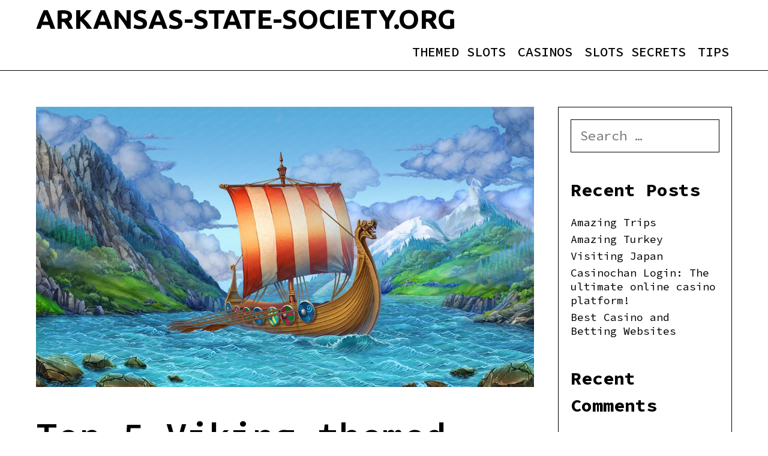

--- FILE ---
content_type: text/html; charset=UTF-8
request_url: https://arkansas-state-society.org/slots-secrets/top-5-viking-themed-slots/
body_size: 42138
content:
<!DOCTYPE html>
<html dir="ltr" lang="en-US"
	prefix="og: https://ogp.me/ns#" >
<head>
	<meta charset="UTF-8">
	<meta http-equiv="X-UA-Compatible" content="IE=edge" />
	<link rel="profile" href="http://gmpg.org/xfn/11">
	<title>Checking Out The Top 5 Viking-Themed Online Slots. - arkansas-state-society.org</title>

		<!-- All in One SEO 4.2.1.1 -->
		<meta name="description" content="Viking-themed slots have always been enjoying huge popularity among online players. Let’s check out the top 5 Viking-inspired slots." />
		<meta name="robots" content="max-image-preview:large" />
		<link rel="canonical" href="https://arkansas-state-society.org/slots-secrets/top-5-viking-themed-slots/" />
		<meta property="og:locale" content="en_US" />
		<meta property="og:site_name" content="arkansas-state-society.org -" />
		<meta property="og:type" content="article" />
		<meta property="og:title" content="Checking Out The Top 5 Viking-Themed Online Slots. - arkansas-state-society.org" />
		<meta property="og:description" content="Viking-themed slots have always been enjoying huge popularity among online players. Let’s check out the top 5 Viking-inspired slots." />
		<meta property="og:url" content="https://arkansas-state-society.org/slots-secrets/top-5-viking-themed-slots/" />
		<meta property="article:published_time" content="2022-05-25T00:47:00+00:00" />
		<meta property="article:modified_time" content="2022-06-03T00:50:36+00:00" />
		<meta name="twitter:card" content="summary" />
		<meta name="twitter:title" content="Checking Out The Top 5 Viking-Themed Online Slots. - arkansas-state-society.org" />
		<meta name="twitter:description" content="Viking-themed slots have always been enjoying huge popularity among online players. Let’s check out the top 5 Viking-inspired slots." />
		<script type="application/ld+json" class="aioseo-schema">
			{"@context":"https:\/\/schema.org","@graph":[{"@type":"WebSite","@id":"https:\/\/arkansas-state-society.org\/#website","url":"https:\/\/arkansas-state-society.org\/","name":"arkansas-state-society.org","inLanguage":"en-US","publisher":{"@id":"https:\/\/arkansas-state-society.org\/#organization"}},{"@type":"Organization","@id":"https:\/\/arkansas-state-society.org\/#organization","name":"arkansas-state-society.org","url":"https:\/\/arkansas-state-society.org\/"},{"@type":"BreadcrumbList","@id":"https:\/\/arkansas-state-society.org\/slots-secrets\/top-5-viking-themed-slots\/#breadcrumblist","itemListElement":[{"@type":"ListItem","@id":"https:\/\/arkansas-state-society.org\/#listItem","position":1,"item":{"@type":"WebPage","@id":"https:\/\/arkansas-state-society.org\/","name":"Home","description":"Skeptical users or beginners who are not yet ready to take risks can play for free. Tips for a successful online casino game. Top Online Casino Tips for Newbies","url":"https:\/\/arkansas-state-society.org\/"},"nextItem":"https:\/\/arkansas-state-society.org\/slots-secrets\/#listItem"},{"@type":"ListItem","@id":"https:\/\/arkansas-state-society.org\/slots-secrets\/#listItem","position":2,"item":{"@type":"WebPage","@id":"https:\/\/arkansas-state-society.org\/slots-secrets\/","name":"Slots secrets","description":"Viking-themed slots have always been enjoying huge popularity among online players. Let\u2019s check out the top 5 Viking-inspired slots.","url":"https:\/\/arkansas-state-society.org\/slots-secrets\/"},"nextItem":"https:\/\/arkansas-state-society.org\/slots-secrets\/top-5-viking-themed-slots\/#listItem","previousItem":"https:\/\/arkansas-state-society.org\/#listItem"},{"@type":"ListItem","@id":"https:\/\/arkansas-state-society.org\/slots-secrets\/top-5-viking-themed-slots\/#listItem","position":3,"item":{"@type":"WebPage","@id":"https:\/\/arkansas-state-society.org\/slots-secrets\/top-5-viking-themed-slots\/","name":"Top 5 Viking-themed Slots","description":"Viking-themed slots have always been enjoying huge popularity among online players. Let\u2019s check out the top 5 Viking-inspired slots.","url":"https:\/\/arkansas-state-society.org\/slots-secrets\/top-5-viking-themed-slots\/"},"previousItem":"https:\/\/arkansas-state-society.org\/slots-secrets\/#listItem"}]},{"@type":"Person","@id":"https:\/\/arkansas-state-society.org\/author\/pok9093\/#author","url":"https:\/\/arkansas-state-society.org\/author\/pok9093\/","name":"Tomos Warner","image":{"@type":"ImageObject","@id":"https:\/\/arkansas-state-society.org\/slots-secrets\/top-5-viking-themed-slots\/#authorImage","url":"https:\/\/secure.gravatar.com\/avatar\/3944d40f6a41005541e1dc8e8b92424e?s=96&d=mm&r=g","width":96,"height":96,"caption":"Tomos Warner"}},{"@type":"WebPage","@id":"https:\/\/arkansas-state-society.org\/slots-secrets\/top-5-viking-themed-slots\/#webpage","url":"https:\/\/arkansas-state-society.org\/slots-secrets\/top-5-viking-themed-slots\/","name":"Checking Out The Top 5 Viking-Themed Online Slots. - arkansas-state-society.org","description":"Viking-themed slots have always been enjoying huge popularity among online players. Let\u2019s check out the top 5 Viking-inspired slots.","inLanguage":"en-US","isPartOf":{"@id":"https:\/\/arkansas-state-society.org\/#website"},"breadcrumb":{"@id":"https:\/\/arkansas-state-society.org\/slots-secrets\/top-5-viking-themed-slots\/#breadcrumblist"},"author":"https:\/\/arkansas-state-society.org\/author\/pok9093\/#author","creator":"https:\/\/arkansas-state-society.org\/author\/pok9093\/#author","image":{"@type":"ImageObject","@id":"https:\/\/arkansas-state-society.org\/#mainImage","url":"https:\/\/arkansas-state-society.org\/wp-content\/uploads\/2022\/06\/Legend_of_Viking_desktop_background.jpg","width":1200,"height":675,"caption":"Viking-themed Slots"},"primaryImageOfPage":{"@id":"https:\/\/arkansas-state-society.org\/slots-secrets\/top-5-viking-themed-slots\/#mainImage"},"datePublished":"2022-05-25T00:47:00+00:00","dateModified":"2022-06-03T00:50:36+00:00"},{"@type":"BlogPosting","@id":"https:\/\/arkansas-state-society.org\/slots-secrets\/top-5-viking-themed-slots\/#blogposting","name":"Checking Out The Top 5 Viking-Themed Online Slots. - arkansas-state-society.org","description":"Viking-themed slots have always been enjoying huge popularity among online players. Let\u2019s check out the top 5 Viking-inspired slots.","inLanguage":"en-US","headline":"Top 5 Viking-themed Slots","author":{"@id":"https:\/\/arkansas-state-society.org\/author\/pok9093\/#author"},"publisher":{"@id":"https:\/\/arkansas-state-society.org\/#organization"},"datePublished":"2022-05-25T00:47:00+00:00","dateModified":"2022-06-03T00:50:36+00:00","articleSection":"Slots secrets","mainEntityOfPage":{"@id":"https:\/\/arkansas-state-society.org\/slots-secrets\/top-5-viking-themed-slots\/#webpage"},"isPartOf":{"@id":"https:\/\/arkansas-state-society.org\/slots-secrets\/top-5-viking-themed-slots\/#webpage"},"image":{"@type":"ImageObject","@id":"https:\/\/arkansas-state-society.org\/#articleImage","url":"https:\/\/arkansas-state-society.org\/wp-content\/uploads\/2022\/06\/Legend_of_Viking_desktop_background.jpg","width":1200,"height":675,"caption":"Viking-themed Slots"}}]}
		</script>
		<!-- All in One SEO -->

<link rel='dns-prefetch' href='//fonts.googleapis.com' />
<link rel='dns-prefetch' href='//s.w.org' />
<link rel="alternate" type="application/rss+xml" title="arkansas-state-society.org &raquo; Feed" href="https://arkansas-state-society.org/feed/" />
<link rel="alternate" type="application/rss+xml" title="arkansas-state-society.org &raquo; Comments Feed" href="https://arkansas-state-society.org/comments/feed/" />
<link rel="alternate" type="application/rss+xml" title="arkansas-state-society.org &raquo; Top 5 Viking-themed Slots Comments Feed" href="https://arkansas-state-society.org/slots-secrets/top-5-viking-themed-slots/feed/" />
		<script type="text/javascript">
			window._wpemojiSettings = {"baseUrl":"https:\/\/s.w.org\/images\/core\/emoji\/13.1.0\/72x72\/","ext":".png","svgUrl":"https:\/\/s.w.org\/images\/core\/emoji\/13.1.0\/svg\/","svgExt":".svg","source":{"concatemoji":"https:\/\/arkansas-state-society.org\/wp-includes\/js\/wp-emoji-release.min.js?ver=5.8.12"}};
			!function(e,a,t){var n,r,o,i=a.createElement("canvas"),p=i.getContext&&i.getContext("2d");function s(e,t){var a=String.fromCharCode;p.clearRect(0,0,i.width,i.height),p.fillText(a.apply(this,e),0,0);e=i.toDataURL();return p.clearRect(0,0,i.width,i.height),p.fillText(a.apply(this,t),0,0),e===i.toDataURL()}function c(e){var t=a.createElement("script");t.src=e,t.defer=t.type="text/javascript",a.getElementsByTagName("head")[0].appendChild(t)}for(o=Array("flag","emoji"),t.supports={everything:!0,everythingExceptFlag:!0},r=0;r<o.length;r++)t.supports[o[r]]=function(e){if(!p||!p.fillText)return!1;switch(p.textBaseline="top",p.font="600 32px Arial",e){case"flag":return s([127987,65039,8205,9895,65039],[127987,65039,8203,9895,65039])?!1:!s([55356,56826,55356,56819],[55356,56826,8203,55356,56819])&&!s([55356,57332,56128,56423,56128,56418,56128,56421,56128,56430,56128,56423,56128,56447],[55356,57332,8203,56128,56423,8203,56128,56418,8203,56128,56421,8203,56128,56430,8203,56128,56423,8203,56128,56447]);case"emoji":return!s([10084,65039,8205,55357,56613],[10084,65039,8203,55357,56613])}return!1}(o[r]),t.supports.everything=t.supports.everything&&t.supports[o[r]],"flag"!==o[r]&&(t.supports.everythingExceptFlag=t.supports.everythingExceptFlag&&t.supports[o[r]]);t.supports.everythingExceptFlag=t.supports.everythingExceptFlag&&!t.supports.flag,t.DOMReady=!1,t.readyCallback=function(){t.DOMReady=!0},t.supports.everything||(n=function(){t.readyCallback()},a.addEventListener?(a.addEventListener("DOMContentLoaded",n,!1),e.addEventListener("load",n,!1)):(e.attachEvent("onload",n),a.attachEvent("onreadystatechange",function(){"complete"===a.readyState&&t.readyCallback()})),(n=t.source||{}).concatemoji?c(n.concatemoji):n.wpemoji&&n.twemoji&&(c(n.twemoji),c(n.wpemoji)))}(window,document,window._wpemojiSettings);
		</script>
		<style type="text/css">
img.wp-smiley,
img.emoji {
	display: inline !important;
	border: none !important;
	box-shadow: none !important;
	height: 1em !important;
	width: 1em !important;
	margin: 0 .07em !important;
	vertical-align: -0.1em !important;
	background: none !important;
	padding: 0 !important;
}
</style>
	<link rel='stylesheet' id='lalita-default-fonts-css'  href='//fonts.googleapis.com/css?family=Source+Code+Pro:200,300,regular,500,600,700,900|Ubuntu:300,regular,500,700' type='text/css' media='all' />
<link rel='stylesheet' id='wp-block-library-css'  href='https://arkansas-state-society.org/wp-includes/css/dist/block-library/style.min.css?ver=5.8.12' type='text/css' media='all' />
<style id='wp-block-library-theme-inline-css' type='text/css'>
#start-resizable-editor-section{display:none}.wp-block-audio figcaption{color:#555;font-size:13px;text-align:center}.is-dark-theme .wp-block-audio figcaption{color:hsla(0,0%,100%,.65)}.wp-block-code{font-family:Menlo,Consolas,monaco,monospace;color:#1e1e1e;padding:.8em 1em;border:1px solid #ddd;border-radius:4px}.wp-block-embed figcaption{color:#555;font-size:13px;text-align:center}.is-dark-theme .wp-block-embed figcaption{color:hsla(0,0%,100%,.65)}.blocks-gallery-caption{color:#555;font-size:13px;text-align:center}.is-dark-theme .blocks-gallery-caption{color:hsla(0,0%,100%,.65)}.wp-block-image figcaption{color:#555;font-size:13px;text-align:center}.is-dark-theme .wp-block-image figcaption{color:hsla(0,0%,100%,.65)}.wp-block-pullquote{border-top:4px solid;border-bottom:4px solid;margin-bottom:1.75em;color:currentColor}.wp-block-pullquote__citation,.wp-block-pullquote cite,.wp-block-pullquote footer{color:currentColor;text-transform:uppercase;font-size:.8125em;font-style:normal}.wp-block-quote{border-left:.25em solid;margin:0 0 1.75em;padding-left:1em}.wp-block-quote cite,.wp-block-quote footer{color:currentColor;font-size:.8125em;position:relative;font-style:normal}.wp-block-quote.has-text-align-right{border-left:none;border-right:.25em solid;padding-left:0;padding-right:1em}.wp-block-quote.has-text-align-center{border:none;padding-left:0}.wp-block-quote.is-large,.wp-block-quote.is-style-large{border:none}.wp-block-search .wp-block-search__label{font-weight:700}.wp-block-group.has-background{padding:1.25em 2.375em;margin-top:0;margin-bottom:0}.wp-block-separator{border:none;border-bottom:2px solid;margin-left:auto;margin-right:auto;opacity:.4}.wp-block-separator:not(.is-style-wide):not(.is-style-dots){width:100px}.wp-block-separator.has-background:not(.is-style-dots){border-bottom:none;height:1px}.wp-block-separator.has-background:not(.is-style-wide):not(.is-style-dots){height:2px}.wp-block-table thead{border-bottom:3px solid}.wp-block-table tfoot{border-top:3px solid}.wp-block-table td,.wp-block-table th{padding:.5em;border:1px solid;word-break:normal}.wp-block-table figcaption{color:#555;font-size:13px;text-align:center}.is-dark-theme .wp-block-table figcaption{color:hsla(0,0%,100%,.65)}.wp-block-video figcaption{color:#555;font-size:13px;text-align:center}.is-dark-theme .wp-block-video figcaption{color:hsla(0,0%,100%,.65)}.wp-block-template-part.has-background{padding:1.25em 2.375em;margin-top:0;margin-bottom:0}#end-resizable-editor-section{display:none}
</style>
<link rel='stylesheet' id='lalita-style-grid-css'  href='https://arkansas-state-society.org/wp-content/themes/lalita/css/unsemantic-grid.min.css?ver=1.3.0' type='text/css' media='all' />
<link rel='stylesheet' id='lalita-style-css'  href='https://arkansas-state-society.org/wp-content/themes/lalita/style.min.css?ver=1.3.0' type='text/css' media='all' />
<link rel='stylesheet' id='lalita-mobile-style-css'  href='https://arkansas-state-society.org/wp-content/themes/lalita/css/mobile.min.css?ver=1.3.0' type='text/css' media='all' />
<link rel='stylesheet' id='lalita-child-css'  href='https://arkansas-state-society.org/wp-content/themes/mardava/style.css?ver=1654610554' type='text/css' media='all' />
<style id='lalita-child-inline-css' type='text/css'>
body{color:#000000;}a, a:visited{color:#000000;text-decoration:none;}a:hover, a:focus, a:active{color:#555555;text-decoration:none;}body .grid-container{max-width:2000px;}body, button, input, select, textarea{font-family:"Source Code Pro";}.top-bar{font-family:"Source Code Pro";}.main-title{font-family:"Ubuntu";}.page-header-blog-content h2{font-family:"Source Code Pro";}.page-header-blog-content p{font-family:"Source Code Pro";}.main-navigation a, .menu-toggle{font-family:"Source Code Pro";}.main-navigation .main-nav ul ul li a{font-size:19px;}.widget-title, .sidebar .widget h2, .footer-widgets h2{font-family:"Source Code Pro";}button:not(.menu-toggle),html input[type="button"],input[type="reset"],input[type="submit"],.button,.button:visited{font-family:"Source Code Pro";}.site-info{font-family:"Source Code Pro";}.lalita-side-left-content{font-family:"Source Code Pro";}@media (max-width:768px){.main-title{font-size:25px;}h1{font-size:30px;}h2{font-size:25px;}}.top-bar{background-color:#ffffff;color:#000000;}.top-bar a,.top-bar a:visited{color:#000000;}.top-bar a:hover{color:#555555;}.site-header, .transparent-header.nav-below-header .site-header{background-color:#ffffff;color:#000000;}.site-header a,.site-header a:visited{color:#000000;}.site-header a:hover{color:#000000;}.main-title a,.main-title a:hover,.main-title a:visited{color:#000000;}.site-description{color:#000000;}.main-navigation,.main-navigation ul ul,.transparent-header .main-navigation.is_stuck{background-color:#ffffff;}.main-navigation .main-nav ul li a,.menu-toggle{color:#000000;}.navigation-effect-styleb #site-navigation .main-nav ul li.menu-item a::before,.navigation-effect-styleb #site-navigation .main-nav ul li.menu-item a::after,.navigation-effect-stylec #site-navigation .main-nav ul li.menu-item a::before,.navigation-effect-stylec #site-navigation .main-nav ul li.menu-item a::after{background-color:#000000;}.main-navigation .main-nav ul li:hover > a,.main-navigation .main-nav ul li:focus > a, .main-navigation .main-nav ul li.sfHover > a{color:#555555;}.navigation-effect-styleb #site-navigation .main-nav ul li.menu-item a:hover::before,.navigation-effect-styleb #site-navigation .main-nav ul li.menu-item a:hover::after,.navigation-effect-stylec #site-navigation .main-nav ul li.menu-item a:hover::before,.navigation-effect-stylec #site-navigation .main-nav ul li.menu-item a:hover::after{background-color:#555555;}button.menu-toggle:hover,button.menu-toggle:focus,.main-navigation .mobile-bar-items a,.main-navigation .mobile-bar-items a:hover,.main-navigation .mobile-bar-items a:focus{color:#000000;}.inside-navigation .search-form input[type="search"]:focus{color:#555555;}.main-navigation ul ul{background-color:#ffffff;}.main-navigation .main-nav ul ul li a{color:#000000;}.main-navigation .main-nav ul ul li:hover > a,.main-navigation .main-nav ul ul li:focus > a,.main-navigation .main-nav ul ul li.sfHover > a{color:#555555;}.page-header-blog{background-color:#000000;}.page-header-blog-content h2{color:#ffffff;text-shadow:0px 0px 12px #000000;}.page-header-blog-content p{color:#ffffff;}.page-header-blog-content a.button{color:#000000;}.page-header-blog-content a.button{background-color:#ffffff;}.page-header-blog-content a.button:hover{color:#000000;}.page-header-blog-content a.button:hover{background-color:#ffffff;}.sidebar .widget{color:#000000;background-color:#ffffff;}.sidebar .widget a,.sidebar .widget a:visited{color:#000000;}.sidebar .widget a:hover{color:#555555;}.sidebar .widget .widget-title, .sidebar .widget h2{color:#000000;}.footer-widgets{color:#000000;background-color:#ffffff;}.footer-widgets h1,.footer-widgets h2,.footer-widgets h3{color:#000000;}.footer-widgets a,.footer-widgets a:visited{color:#000000;}.footer-widgets a:hover{color:#555555;}.footer-widgets .widget-title, .footer-widgets h2{color:#000000;}.site-info{color:#000000;background-color:#ffffff;}.site-info a,.site-info a:visited{color:#000000;}.site-info a:hover{color:#555555;}input[type="text"],input[type="email"],input[type="url"],input[type="password"],input[type="search"],input[type="tel"],input[type="number"],textarea,select{color:#000000;background-color:#ffffff;border-color:#000000;}input[type="text"]:focus,input[type="email"]:focus,input[type="url"]:focus,input[type="password"]:focus,input[type="search"]:focus,input[type="tel"]:focus,input[type="number"]:focus,textarea:focus,select:focus{color:#000000;background-color:#ffffff;border-color:#000000;}button,html input[type="button"],input[type="reset"],input[type="submit"],a.button,a.button:visited,header .main-navigation .main-nav ul li a.wpkoi-nav-btn{color:#000000;background-color:#ffffff;}button:hover,html input[type="button"]:hover,input[type="reset"]:hover,input[type="submit"]:hover,a.button:hover,button:focus,html input[type="button"]:focus,input[type="reset"]:focus,input[type="submit"]:focus,a.button:focus,header .main-navigation .main-nav ul li a.wpkoi-nav-btn:hover{color:#ffffff;background-color:#000000;}.lalita-back-to-top,.lalita-back-to-top:visited{background-color:#000000;color:#ffffff;}.lalita-back-to-top:hover,.lalita-back-to-top:focus{background-color:#000000;color:#ffffff;}.lalita-side-left-content .lalita-side-left-socials ul,.lalita-side-left-content .lalita-side-left-text{color:#000000;background-color:#ffffff;}.lalita-side-left-content a{color:#000000;}.lalita-side-left-content a:hover{color:#555555;}@media (min-width:768px){.transparent-header .site-header{width:calc(100% - 0px - 0px) !important;}}@media (max-width:768px){.separate-containers .inside-article, .separate-containers .comments-area, .separate-containers .page-header, .separate-containers .paging-navigation, .one-container .site-content, .inside-page-header{padding:15px;}}.nav-float-right .is_stuck.main-navigation{width:calc(100% - 0px - 0px) !important;}@media (max-width:768px){body{padding:0px;}}.main-navigation ul ul{top:auto;}.inside-navigation .search-form, .inside-navigation .search-form input{height:100%;}.rtl .menu-item-has-children .dropdown-menu-toggle{padding-left:10px;}.rtl .main-navigation .main-nav ul li.menu-item-has-children > a{padding-right:10px;}.mardava-header-border .top-bar, .mardava-header-border .site-header {border-color: #000000;}.mardava-header-border .lalita-socials-list {border-color: #000000;}.mardava-sidebar-border #right-sidebar, .mardava-sidebar-border #left-sidebar {border-color: #000000}.mardava-sidebar-border #footer-widgets, .mardava-blog-img.blog .post-image img {border-color: #000000}
</style>
<link rel='stylesheet' id='font-awesome-css'  href='https://arkansas-state-society.org/wp-content/themes/lalita/css/font-awesome.min.css?ver=5.1' type='text/css' media='all' />
<script type='text/javascript' src='https://arkansas-state-society.org/wp-includes/js/jquery/jquery.min.js?ver=3.6.0' id='jquery-core-js'></script>
<script type='text/javascript' src='https://arkansas-state-society.org/wp-includes/js/jquery/jquery-migrate.min.js?ver=3.3.2' id='jquery-migrate-js'></script>
<link rel="https://api.w.org/" href="https://arkansas-state-society.org/wp-json/" /><link rel="alternate" type="application/json" href="https://arkansas-state-society.org/wp-json/wp/v2/posts/43" /><link rel="EditURI" type="application/rsd+xml" title="RSD" href="https://arkansas-state-society.org/xmlrpc.php?rsd" />
<link rel="wlwmanifest" type="application/wlwmanifest+xml" href="https://arkansas-state-society.org/wp-includes/wlwmanifest.xml" /> 
<meta name="generator" content="WordPress 5.8.12" />
<link rel='shortlink' href='https://arkansas-state-society.org/?p=43' />
<link rel="alternate" type="application/json+oembed" href="https://arkansas-state-society.org/wp-json/oembed/1.0/embed?url=https%3A%2F%2Farkansas-state-society.org%2Fslots-secrets%2Ftop-5-viking-themed-slots%2F" />
<link rel="alternate" type="text/xml+oembed" href="https://arkansas-state-society.org/wp-json/oembed/1.0/embed?url=https%3A%2F%2Farkansas-state-society.org%2Fslots-secrets%2Ftop-5-viking-themed-slots%2F&#038;format=xml" />
<link rel="pingback" href="https://arkansas-state-society.org/xmlrpc.php">
<meta name="viewport" content="width=device-width, initial-scale=1"><style type="text/css">.recentcomments a{display:inline !important;padding:0 !important;margin:0 !important;}</style><link rel="icon" href="https://arkansas-state-society.org/wp-content/uploads/2022/06/cropped-domino-32x32.png" sizes="32x32" />
<link rel="icon" href="https://arkansas-state-society.org/wp-content/uploads/2022/06/cropped-domino-192x192.png" sizes="192x192" />
<link rel="apple-touch-icon" href="https://arkansas-state-society.org/wp-content/uploads/2022/06/cropped-domino-180x180.png" />
<meta name="msapplication-TileImage" content="https://arkansas-state-society.org/wp-content/uploads/2022/06/cropped-domino-270x270.png" />
</head>

<body itemtype='https://schema.org/Blog' itemscope='itemscope' class="post-template-default single single-post postid-43 single-format-standard wp-embed-responsive mardava-search-widget mardava-blog-img mardava-header-border mardava-sidebar-border mardava-logo-effect  featured-image-active right-sidebar nav-float-right fluid-header one-container active-footer-widgets-3 nav-aligned-right header-aligned-left dropdown-hover navigation-effect-none">
	<a class="screen-reader-text skip-link" href="#content" title="Skip to content">Skip to content</a>		<header itemtype="https://schema.org/WPHeader" itemscope="itemscope" id="masthead" class="site-header" style="background-image: url()">
			<div class="inside-header">
            	<div class="header-content-h">
				<div class="site-branding">
					<p class="main-title" itemprop="headline">
				<a href="https://arkansas-state-society.org/" rel="home">
					arkansas-state-society.org
				</a>
			</p>
					
				</div>		<nav itemtype="https://schema.org/SiteNavigationElement" itemscope="itemscope" id="site-navigation" class="main-navigation">
			<div class="inside-navigation">
								<button class="menu-toggle" aria-controls="primary-menu" aria-expanded="false">
										<span class="mobile-menu">Menu</span>
				</button>
				<div id="primary-menu" class="main-nav"><ul id="menu-111" class=" menu sf-menu"><li id="menu-item-48" class="menu-item menu-item-type-taxonomy menu-item-object-category menu-item-48"><a href="https://arkansas-state-society.org/category/themed-slots/">Themed Slots</a></li>
<li id="menu-item-49" class="menu-item menu-item-type-taxonomy menu-item-object-category menu-item-49"><a href="https://arkansas-state-society.org/category/casinos/">Casinos</a></li>
<li id="menu-item-50" class="menu-item menu-item-type-taxonomy menu-item-object-category current-post-ancestor current-menu-parent current-post-parent menu-item-50"><a href="https://arkansas-state-society.org/category/slots-secrets/">Slots secrets</a></li>
<li id="menu-item-51" class="menu-item menu-item-type-taxonomy menu-item-object-category menu-item-51"><a href="https://arkansas-state-society.org/category/tips/">Tips</a></li>
</ul></div>			</div><!-- .inside-navigation -->
		</nav><!-- #site-navigation -->
		                </div><!-- .header-content-h -->
			</div><!-- .inside-header -->
		</header><!-- #masthead -->
		
	<div id="page" class="hfeed site grid-container container grid-parent">
		<div id="content" class="site-content">
			
	<div id="primary" class="content-area grid-parent mobile-grid-100 grid-75 tablet-grid-75">
		<main id="main" class="site-main">
			
<article id="post-43" class="post-43 post type-post status-publish format-standard has-post-thumbnail hentry category-slots-secrets" itemtype='https://schema.org/CreativeWork' itemscope='itemscope'>
	<div class="inside-article">
				<div class="page-header-image-single grid-parent">
			<img width="1200" height="675" src="https://arkansas-state-society.org/wp-content/uploads/2022/06/Legend_of_Viking_desktop_background.jpg" class="attachment-full size-full wp-post-image" alt="Viking-themed Slots" loading="lazy" itemprop="image" srcset="https://arkansas-state-society.org/wp-content/uploads/2022/06/Legend_of_Viking_desktop_background.jpg 1200w, https://arkansas-state-society.org/wp-content/uploads/2022/06/Legend_of_Viking_desktop_background-300x169.jpg 300w, https://arkansas-state-society.org/wp-content/uploads/2022/06/Legend_of_Viking_desktop_background-1024x576.jpg 1024w, https://arkansas-state-society.org/wp-content/uploads/2022/06/Legend_of_Viking_desktop_background-768x432.jpg 768w" sizes="(max-width: 1200px) 100vw, 1200px" />		</div>
		
		<header class="entry-header">
			<h1 class="entry-title" itemprop="headline">Top 5 Viking-themed Slots</h1>			<div class="entry-meta">
				<span class="posted-on"><a href="https://arkansas-state-society.org/slots-secrets/top-5-viking-themed-slots/" title="12:47 am" rel="bookmark"><time class="updated" datetime="2022-06-03T00:50:36+00:00" itemprop="dateModified">June 3, 2022</time><time class="entry-date published" datetime="2022-05-25T00:47:00+00:00" itemprop="datePublished">May 25, 2022</time></a></span> <span class="byline"><span class="author vcard" itemtype="https://schema.org/Person" itemscope="itemscope" itemprop="author">by <a class="url fn n" href="https://arkansas-state-society.org/author/pok9093/" title="View all posts by Tomos Warner" rel="author" itemprop="url"><span class="author-name" itemprop="name">Tomos Warner</span></a></span></span>			</div><!-- .entry-meta -->
				</header><!-- .entry-header -->

		
		<div class="entry-content" itemprop="text">
			
<p>Heroes of Scandinavian mythology have always been associated with strength, courage and beauty. Up to this day, they keep inspiring numerous filmmakers, writers, musicians, and video game developers. Surely, software developers could not ignore such an appeal to be implemented into slot production. Most game developers have several Viking-themed slots in their respective portfolios.</p>



<p>Viking-themed slots with their pagan gods and other historical or mythological characters associated with this culture attract exciting stories. They form colorful gameplay and designs with lots of opportunities for computer graphics to play.&nbsp;&nbsp;</p>



<h2>Best Viking-inspired slots review</h2>



<p>Let’s check out the best five slots inspired by the ancient Scandinavian beliefs.&nbsp;</p>



<h3>1: Asgard by Pragmatic Play, 2018</h3>



<figure class="wp-block-image size-large"><img loading="lazy" width="1024" height="492" src="http://arkansas-state-society.org/wp-content/uploads/2022/06/DUJqzFRW0AAbVcJ-1024x492.jpg" alt="Asgard by Pragmatic Play" class="wp-image-44" srcset="https://arkansas-state-society.org/wp-content/uploads/2022/06/DUJqzFRW0AAbVcJ-1024x492.jpg 1024w, https://arkansas-state-society.org/wp-content/uploads/2022/06/DUJqzFRW0AAbVcJ-300x144.jpg 300w, https://arkansas-state-society.org/wp-content/uploads/2022/06/DUJqzFRW0AAbVcJ-768x369.jpg 768w, https://arkansas-state-society.org/wp-content/uploads/2022/06/DUJqzFRW0AAbVcJ.jpg 1200w" sizes="(max-width: 1024px) 100vw, 1024px" /></figure>



<p>The game action unfolds in a heavenly city, which, according to Scandinavian mythology, was the divine abode. The Viking gods’ portraits are depicted in this five-reel slot in shapes of card denominations; the winning combos are designed in 25 directions. The wild symbol is the slot’s logo. The gameplay includes two random prize features. The Asgard slot offers medium volatility, its RTP is 96.48 percent.</p>



<h3>2: Ring of Odin, by Play&#8217;n Go, 2020</h3>



<p>A gold symbol, a white horse, crows, and wolves appear in this five-reel themed slot. Runes in its design are used instead of card denominations, plus, the supreme ancient Scandinavian god, Odin, shows his power by replacing other symbols in the combos. His magic ring can appear on the reels in any rotation. In this case the player receives a respin; in the process of spinning the rings appear in the nine central slots. The Ring of Odin slot enjoys pretty high volatility, with its RTP is 95.0 percent. Due to its popularity it has several versions in other languages except English.</p>



<h3>3: Vikings go to Hell, Yggdrasil, 2020</h3>



<p>The slot studio, named directly after the Scandinavian tree of life, surely couldn&#8217;t ignore Vikings themes. This Yggdrasil&#8217;s highly volatile slot is the third release in the series and has five reels with 25 lines to play. You can find various Viking characters and a variety of weapons there. The slot’s wild symbol replaces missing symbols in the winning combinations. It can fall out in its regular shape or be equipped with an additional gold frame. In the second case, the symbol turns into a sticky wild.The gameplay includes two free spins modes. In the first one, the characters fight the main demon, and in the second one, they fight monsters. The RTP rate is 96.1 percent.</p>



<h3>4: Vikings Gods Gold by Booongo, 2018</h3>



<figure class="wp-block-image size-large"><img loading="lazy" width="1024" height="561" src="http://arkansas-state-society.org/wp-content/uploads/2022/06/vikings-gods-gold-1024x561.jpg" alt=" Vikings Gods Gold" class="wp-image-46" srcset="https://arkansas-state-society.org/wp-content/uploads/2022/06/vikings-gods-gold-1024x561.jpg 1024w, https://arkansas-state-society.org/wp-content/uploads/2022/06/vikings-gods-gold-300x164.jpg 300w, https://arkansas-state-society.org/wp-content/uploads/2022/06/vikings-gods-gold-768x421.jpg 768w, https://arkansas-state-society.org/wp-content/uploads/2022/06/vikings-gods-gold-1536x842.jpg 1536w, https://arkansas-state-society.org/wp-content/uploads/2022/06/vikings-gods-gold-1568x860.jpg 1568w, https://arkansas-state-society.org/wp-content/uploads/2022/06/vikings-gods-gold.jpg 1990w" sizes="(max-width: 1024px) 100vw, 1024px" /></figure>



<p>Booongo studio showed some irony in developing this slot game. It represents Vikings as some funny creatures. The five-reel slot machine has 50 lines. The slot symbols often fall out in groups of several pieces on the reel. The red dragon is the slot’s wild symbol. It replaces all icons, except for the scatter, depicted as a hammer. The set of symbols includes six Viking characters, plus playing cards and a pot of gold, which is the most generous feature to win. The wild symbol appears on all the reels, except for the first one. The slot’s RTP is not too high though, it is 95 percent.&nbsp;</p>



<h3>5: Valhalla by Wazdan, 2017</h3>



<p>The action of the game unfolds in the heavenly hall, which is, according to the Scandinavian myths, the home for warriors fallen in battles. The divine characters, such as Thor, Odin, Loki and others, appear on four reels, as well as some picturesque runic symbols. The combos are formed in 54 lines. The Valkyrie character is the wild symbol here. The slot’s RTP is really high, it is 96.47 percent, while its volatility is assessed as medium.</p>
		</div><!-- .entry-content -->

					<footer class="entry-meta">
				<span class="cat-links"><span class="screen-reader-text">Categories </span><a href="https://arkansas-state-society.org/category/slots-secrets/" rel="category tag">Slots secrets</a></span>						<nav id="nav-below" class="post-navigation">
			<span class="screen-reader-text">Post navigation</span>

			<div class="nav-previous"><span class="prev" title="Previous"><a href="https://arkansas-state-society.org/themed-slots/top-5-ancient-egypt-themed-slots/" rel="prev">Top 5 Ancient Egypt-themed Slots</a></span></div><div class="nav-next"><span class="next" title="Next"><a href="https://arkansas-state-society.org/themed-slots/top-5-ancient-rome-themed-slots/" rel="next">Top 5 Ancient Rome-themed Slots</a></span></div>		</nav><!-- #nav-below -->
					</footer><!-- .entry-meta -->
			</div><!-- .inside-article -->
</article><!-- #post-## -->

					<div class="comments-area">
						<div id="comments">

		<div id="respond" class="comment-respond">
		<h3 id="reply-title" class="comment-reply-title">Leave a Comment <small><a rel="nofollow" id="cancel-comment-reply-link" href="/slots-secrets/top-5-viking-themed-slots/#respond" style="display:none;">Cancel reply</a></small></h3><form action="https://arkansas-state-society.org/wp-comments-post.php" method="post" id="commentform" class="comment-form" novalidate><p class="comment-form-comment"><label for="comment" class="screen-reader-text">Comment</label><textarea id="comment" name="comment" cols="45" rows="8" aria-required="true"></textarea></p><label for="author" class="screen-reader-text">Name</label><input placeholder="Name *" id="author" name="author" type="text" value="" size="30" />
<label for="email" class="screen-reader-text">Email</label><input placeholder="Email *" id="email" name="email" type="email" value="" size="30" />
<label for="url" class="screen-reader-text">Website</label><input placeholder="Website" id="url" name="url" type="url" value="" size="30" />
<p class="comment-form-cookies-consent"><input id="wp-comment-cookies-consent" name="wp-comment-cookies-consent" type="checkbox" value="yes" /> <label for="wp-comment-cookies-consent">Save my name, email, and website in this browser for the next time I comment.</label></p>
<p class="form-submit"><input name="submit" type="submit" id="submit" class="submit" value="Post Comment" /> <input type='hidden' name='comment_post_ID' value='43' id='comment_post_ID' />
<input type='hidden' name='comment_parent' id='comment_parent' value='0' />
</p></form>	</div><!-- #respond -->
	
</div><!-- #comments -->
					</div>

							</main><!-- #main -->
	</div><!-- #primary -->

	<div id="right-sidebar" itemtype="https://schema.org/WPSideBar" itemscope="itemscope" class="widget-area grid-25 tablet-grid-25 grid-parent sidebar">
	<div class="inside-right-sidebar">
		<aside id="search-2" class="widget inner-padding widget_search"><form method="get" class="search-form" action="https://arkansas-state-society.org/">
	<label>
		<span class="screen-reader-text">Search for:</span>
		<input type="search" class="search-field" placeholder="Search &hellip;" value="" name="s" title="Search for:">
	</label>
	<input type="submit" class="search-submit" value="Search">
</form>
</aside>
		<aside id="recent-posts-2" class="widget inner-padding widget_recent_entries">
		<h2 class="widget-title">Recent Posts</h2>
		<ul>
											<li>
					<a href="https://arkansas-state-society.org/casinos/amazing-trips/">Amazing Trips</a>
									</li>
											<li>
					<a href="https://arkansas-state-society.org/casinos/amazing-turkey/">Amazing Turkey</a>
									</li>
											<li>
					<a href="https://arkansas-state-society.org/tips/visiting-japan/">Visiting Japan</a>
									</li>
											<li>
					<a href="https://arkansas-state-society.org/themed-slots/casinochan-login-the-ultimate-online-casino-platform/">Casinochan Login: The ultimate online casino platform!</a>
									</li>
											<li>
					<a href="https://arkansas-state-society.org/casinos/best-casino-and-betting-websites/">Best Casino and Betting Websites</a>
									</li>
					</ul>

		</aside><aside id="recent-comments-2" class="widget inner-padding widget_recent_comments"><h2 class="widget-title">Recent Comments</h2><ul id="recentcomments"></ul></aside><aside id="archives-2" class="widget inner-padding widget_archive"><h2 class="widget-title">Archives</h2>
			<ul>
					<li><a href='https://arkansas-state-society.org/2022/12/'>December 2022</a></li>
	<li><a href='https://arkansas-state-society.org/2022/08/'>August 2022</a></li>
	<li><a href='https://arkansas-state-society.org/2022/07/'>July 2022</a></li>
	<li><a href='https://arkansas-state-society.org/2022/06/'>June 2022</a></li>
	<li><a href='https://arkansas-state-society.org/2022/05/'>May 2022</a></li>
	<li><a href='https://arkansas-state-society.org/2022/04/'>April 2022</a></li>
	<li><a href='https://arkansas-state-society.org/2022/03/'>March 2022</a></li>
	<li><a href='https://arkansas-state-society.org/2022/01/'>January 2022</a></li>
	<li><a href='https://arkansas-state-society.org/2021/12/'>December 2021</a></li>
	<li><a href='https://arkansas-state-society.org/2021/11/'>November 2021</a></li>
			</ul>

			</aside><aside id="categories-2" class="widget inner-padding widget_categories"><h2 class="widget-title">Categories</h2>
			<ul>
					<li class="cat-item cat-item-1"><a href="https://arkansas-state-society.org/category/casinos/" title="What is the easiest way to win at a casino? Is there a trick to casino slots? Top 10 Insider Tips We Learned From Casino Staff! Aside from winning big on games, do you know how to make money at the casino?">Casinos</a>
</li>
	<li class="cat-item cat-item-4"><a href="https://arkansas-state-society.org/category/slots-secrets/" title="Slot Machine Secrets the Casinos Don&#039;t Want You to Know. How do you know when a slot machine is going to hit? How do you pick a winning slot machine? Read here &gt;&gt;&gt;

">Slots secrets</a>
</li>
	<li class="cat-item cat-item-2"><a href="https://arkansas-state-society.org/category/themed-slots/" title="Themed Slots 2022. Online games with a fun slot theme focused on fascinating travel destinations, mythical stories, legends and true events are adventure slots. ">Themed Slots</a>
</li>
	<li class="cat-item cat-item-3"><a href="https://arkansas-state-society.org/category/tips/" title="Ways to Improve Your Chances of Winning in the Casino. How can I increase my chances of winning at a casino? As far as casino games go, here are the things you can do to win a little more (or lose a little less).">Tips</a>
</li>
			</ul>

			</aside>	</div><!-- .inside-right-sidebar -->
</div><!-- #secondary -->

	</div><!-- #content -->
</div><!-- #page -->


<div class="site-footer  ">
				<div id="footer-widgets" class="site footer-widgets">
				<div class="footer-widgets-container">
					<div class="inside-footer-widgets">
							<div class="footer-widget-1 grid-parent grid-33 tablet-grid-50 mobile-grid-100">
			</div>
		<div class="footer-widget-2 grid-parent grid-33 tablet-grid-50 mobile-grid-100">
			</div>
		<div class="footer-widget-3 grid-parent grid-33 tablet-grid-50 mobile-grid-100">
			</div>
						</div>
				</div>
			</div>
				<footer class="site-info" itemtype="https://schema.org/WPFooter" itemscope="itemscope">
			<div class="inside-site-info ">
								<div class="copyright-bar">
					<span class="copyright">&copy; 2026 arkansas-state-society.org</span> &bull; Powered by <a href="https://wpkoi.com/mardava-wpkoi-wordpress-theme/" itemprop="url">WPKoi</a>				</div>
			</div>
		</footer><!-- .site-info -->
		</div><!-- .site-footer -->

<a title="Scroll back to top" rel="nofollow" href="#" class="lalita-back-to-top" style="opacity:0;visibility:hidden;" data-scroll-speed="400" data-start-scroll="300">
				<span class="screen-reader-text">Scroll back to top</span>
			</a><!--[if lte IE 11]>
<script type='text/javascript' src='https://arkansas-state-society.org/wp-content/themes/lalita/js/classList.min.js?ver=1.3.0' id='lalita-classlist-js'></script>
<![endif]-->
<script type='text/javascript' src='https://arkansas-state-society.org/wp-content/themes/lalita/js/menu.min.js?ver=1.3.0' id='lalita-menu-js'></script>
<script type='text/javascript' src='https://arkansas-state-society.org/wp-content/themes/lalita/js/a11y.min.js?ver=1.3.0' id='lalita-a11y-js'></script>
<script type='text/javascript' src='https://arkansas-state-society.org/wp-content/themes/lalita/js/menu-control.js?ver=1.3.0' id='lalita-menu-control-js'></script>
<script type='text/javascript' src='https://arkansas-state-society.org/wp-content/themes/lalita/js/back-to-top.min.js?ver=1.3.0' id='lalita-back-to-top-js'></script>
<script type='text/javascript' src='https://arkansas-state-society.org/wp-includes/js/comment-reply.min.js?ver=5.8.12' id='comment-reply-js'></script>
<script type='text/javascript' src='https://arkansas-state-society.org/wp-includes/js/wp-embed.min.js?ver=5.8.12' id='wp-embed-js'></script>

</body>
</html>


--- FILE ---
content_type: text/css
request_url: https://arkansas-state-society.org/wp-content/themes/mardava/style.css?ver=1654610554
body_size: 10456
content:
/*
Theme Name: Mardava
Theme URI: https://wpkoi.com/mardava-wpkoi-wordpress-theme/
Template: lalita
Author: wpkoithemes
Author URI: https://wpkoi.com
Description: Mardava is a child theme for Lalita WPKoi theme. You can find theme demos at wpkoi.com. Mardava has a light, border style and design for portfolio, business or agency content. The theme is multipurpose, so if You like the style, You can use it to represent Your art, business, an event, show Your portfolio, start a blog, start a webshop and sell Your products etc. The demos use Elementor, WooCommerce and Contact Form 7 plugins. The premium demo uses the Mardava premium plugin also. Mardava has an easy to use admin with a lot of customizer functions, so You can build Your dream without coding knowledge. The theme is responsive so looks good on almost every devices. You can setup multiple header styles, navigation styles and layouts. Build You site with Mardava Theme and share it with the world! You can also find a documentation with an install guide and a tutorial for the screenshot look on wpkoi.com/docs.
Version: 1.0.0
Tested up to: 6.0
Requires PHP: 7.0
License: GNU General Public License v2 or later
License URI: http://www.gnu.org/licenses/gpl-2.0.html
Text Domain: mardava
Tags: two-columns, three-columns, one-column, right-sidebar, left-sidebar, footer-widgets, blog, e-commerce, flexible-header, full-width-template, custom-header, custom-background, custom-menu, custom-colors, sticky-post, threaded-comments, translation-ready, featured-images

*/

body {
	background-color: #ffffff;
}

body,
button,
input,
select,
textarea {
	font-size: 22px;
	font-weight: 400;
}

.inside-top-bar {
	padding: 8px 60px;
}

.top-bar {
	font-weight: 400;
	font-size: 20px;
	text-transform: none;
}

.inside-header {
	padding: 5px 55px 3px 60px;
}

.main-title {
	text-transform: uppercase;
	font-weight: 700;
	font-size: 45px;
	line-height: 1.2;
	position: relative;
}

.main-navigation a {
	font-weight: 500;
	text-transform: uppercase;
	font-size: 22px;
}

.main-navigation .main-nav ul li a,
.main-navigation .mobile-bar-items a,
.menu-toggle {
	padding-left: 10px;
	padding-right: 10px;
	line-height: 55px;
}

.menu-item-has-children .dropdown-menu-toggle {
	padding-left: 10px;
}

button.menu-toggle:hover,
button.menu-toggle:focus {
	background-color: inherit;
}

.sticky-enabled .main-navigation.is_stuck {
	box-shadow: none !important;
}

.fluid-header.sticky-enabled .main-navigation.is_stuck .inside-navigation {
	padding-left: 80px !important;
	padding-right: 80px !important;
}

.button,
.woocommerce a.button,
.woocommerce button.button {
	padding: 12px 25px;
}

.button,
.button:visited,
button:not(.menu-toggle),
html input[type="button"],
input[type="reset"],
input[type="submit"],
.woocommerce a.button {
	font-size: 22px;
	font-weight: 500;
	text-transform: none;
	border: 2px solid;
	border-radius: 0;
}

button,
html input[type="button"],
input[type="reset"],
input[type="submit"],
a.button,
a.button:visited {
	-webkit-transition: all 0.3s;
	transition: all 0.3s;
	-o-transition: all 0.3s;
	transition: all 0.3s;
}

button:hover,
html input[type="button"]:hover,
input[type="reset"]:hover,
input[type="submit"]:hover,
a.button:hover,
button:focus,
html input[type="button"]:focus,
input[type="reset"]:focus,
input[type="submit"]:focus,
a.button:focus {
	transform: scale(1.1);
}

.one-container .site-content,
.separate-containers .comments-area,
.separate-containers .inside-article,
.separate-containers .page-header,
.separate-containers .paging-navigation {
	padding: 60px 60px 30px;
}

.site-info {
	font-size: 20px;
	font-weight: 400;
	padding: 10px 60px;
}

.lalita-side-left-content {
	font-size: 20px;
	font-weight: 400;
	margin: 250px 0px 0px 0px;
}

.lalita-side-left-content .lalita-side-left-socials ul,
.lalita-side-left-content .lalita-side-left-text {
	padding: 10px 8px 10px 8px;
	margin-top: 50px;
}

.page-header-blog-content-h,
.page-header-blog-content-b {
	display: inline-block;
	padding: 0;
	height: auto;
	vertical-align: middle;
}

.page-header-blog-content-h {
	width: 65%;
}

.page-header-blog-content.page-header-blog-content-b {
	width: 32%;
}

.page-header-blog-content-h .page-header-blog-content {
	margin: 0;
	text-align: center;
	padding: 0;
}

.page-header-blog-text,
.page-header-blog-button {
	display: block;
	width: 100%;
	text-align: left;
}

.page-header-blog-content h2 {
	font-size: 90px;
	font-weight: 700;
	padding: 0;
	line-height: 1.2;
	margin-bottom: 5%;
	margin-left: 80px;
}

.page-header-blog-text p {
	font-size: 22px;
	font-weight: 500;
	padding: 0;
	line-height: 1.2;
	margin-bottom: 0;
	margin-left: 30px;
}

.page-header-blog-button a.button {
	border-radius: 0;
	margin-bottom: 10px;
	text-transform: none;
	font-weight: 700;
	margin-left: 30px;
}

.page-header-blog {
	padding: 0;
	background-size: cover;
	background-position: center center;
	margin: 0;
}

.page-header-noiseoverlay {
	position: absolute;
	height: 100%;
	width: 100%;
	opacity: 0.25;
	background-color: #000000;
}

.page-header-blog-inner {
	max-width: 2000px;
	margin: auto;
	padding: 5% 0;
	z-index: 2;
}

.site-footer .footer-widgets-container .inner-padding {
	padding: 0 0 20px 40px;
}

.footer-widgets {
	padding: 40px 60px;
}

.widget-title {
	font-weight: 700;
}

.elementor-page .screen-reader-text {
	top: inherit;
}

.post-type-archive-product.post-image-above-header.woocommerce-page .post-image {
	display: none;
}

.entry-summary a,
.entry-content a,
.comment-content a,
.textwidget a {
	text-decoration: underline;
}

body .grid-container {
	max-width: 2000px;
}

.inside-top-bar .textwidget i {
	margin-right: 5px;
}

.top-bar p {
	margin-bottom: 0;
}

.inside-navigation .search-form input[type="search"]:focus {
	color: #000000 !important;
}

.lalita-back-to-top {
	border-radius: 0;
	right: 10px;
}

.transparent-header.home .main-navigation.is_stuck {
	background-color: transparent;
}

.main-navigation.sticky-navigation-transition .navigation-logo img {
	padding-left: 0;
}

.footer-bar .lalita-social-bar {
	float: right;
}

.footer-bar .lalita-socials-list li {
	display: inline-block;
	padding-left: 8px;
}

.mardava-header-border .top-bar,
.mardava-header-border .site-header {
	border-bottom: 1px solid;
}

.mardava-header-border .lalita-socials-list {
	border: 1px solid;
	border-left: none;
}

.mardava-header-border.nav-float-right .is_stuck.main-navigation {
	border-bottom: 1px solid;
}

.mardava-sidebar-border #right-sidebar,
.mardava-sidebar-border #left-sidebar {
	border: 1px solid;
}

.mardava-sidebar-border #footer-widgets {
	border-top: 1px solid;
}

.mardava-search-widget .top-bar .wp-block-search {
	position: relative;
}

.mardava-search-widget .top-bar .wp-block-search:focus-within {
	position: relative;
}

.mardava-search-widget .top-bar .wp-block-search input[type="search"] {
	border: none;
	border-bottom: 1px solid;
	padding: 0 10px 0 15%;
	font-size: 20px;
}

.mardava-search-widget .top-bar .wp-block-search::before {
	position: absolute;
	content: "\f002";
	font-family: wpkoi;
	font-weight: bold;
	left: 5px;
	font-size: 20px;
	line-height: 30px;
	text-align: center;
	display: inline-block;
}

.mardava-search-widget .top-bar .wp-block-search {
	margin-top: -2px;
}

.mardava-search-widget .top-bar .wp-block-search input[type="search"] {
	font-size: 22px;
	line-height: 22px;
}

.mardava-search-widget .top-bar .wp-block-search::before {
	font-size: 17px;
	line-height: 28px;
}

.mardava-blog-img.blog .post-image img {
	border: 1px solid;
	width: calc(100% - 2px);
}

.mardava-logo-effect .main-title {
	-webkit-transition: all 0.2s;
	transition: all 0.2s;
	-o-transition: all 0.2s;
	transition: all 0.2s;
}

.mardava-logo-effect .main-title:hover {
	transform: scale(0.9);
}

@media (min-width: 769px) {
	.mardava-logo-marg .site-header {
		z-index: 1
	}
	.mardava-logo-marg .site-header .header-image {
		margin-bottom: -55px;
	}
}

@media (max-width: 1200px) {
	.page-header-blog-content-h .page-header-blog-content {
		padding: 0;
	}
	.page-header-blog-content-h h2 {
		font-size: 50px;
	}
}

@media (max-width: 1024px) {
	.main-navigation .main-nav ul li a,
	.main-navigation .mobile-bar-items a,
	.menu-toggle {
		padding-left: 5px;
		padding-right: 5px;
	}
}

@media (max-width: 768px) {
	#mobile-header>.inside-navigation {
		padding-left: 5px;
		padding-right: 5px;
	}
	.page-header-blog {
		margin: 0;
	}
	.page-header-blog-content-h,
	.page-header-blog-content.page-header-blog-content-b {
		display: block;
		width: 100%;
	}
	.page-header-blog img {
		width: 80%;
		margin-top: 40px;
		margin-left: 5%;
	}
	.page-header-blog-content-h h2 {
		font-size: 40px;
		margin-top: 30px;
		margin-left: 30px;
	}
	.page-header-blog-content-h p {
		font-size: 22px;
		width: 90%;
	}
	.page-header-blog-content-h .page-header-blog-content,
	.page-header-blog-image {
		width: initial;
		margin: 0;
	}
	.page-header-blog-content a.button {
		margin-left: 30px;
	}
	.main-navigation.toggled .main-nav li.wpkoi-nav-btn-h {
		display: inline-block !important;
	}
	.main-navigation.toggled .main-nav li.wpkoi-nav-btn-h .wpkoi-nav-btn {
		padding: 0 25px;
	}
	body {
		padding: 0;
	}
	.footer-bar .widget,
	.footer-bar .lalita-social-bar {
		float: none;
		margin: 0 10px;
	}
	button:hover,
	html input[type="button"]:hover,
	input[type="reset"]:hover,
	input[type="submit"]:hover,
	a.button:hover,
	button:focus,
	html input[type="button"]:focus,
	input[type="reset"]:focus,
	input[type="submit"]:focus,
	a.button:focus,
	header .main-navigation .main-nav ul li a.wpkoi-nav-btn {
		transform: scale(1);
	}
	.elementor-page #page::-webkit-scrollbar,
	.elementor-template-canvas .elementor-inner::-webkit-scrollbar,
	.elementor-template-canvas .elementor-section-wrap::-webkit-scrollbar {
		display: none;
	}
	.inside-top-bar,
	.site-info {
		padding-left: 20px !important;
		padding-right: 20px !important;
	}
	.footer-bar .widget,
	.footer-bar .lalita-social-bar {
		float: none;
		margin: 0 10px;
	}
}